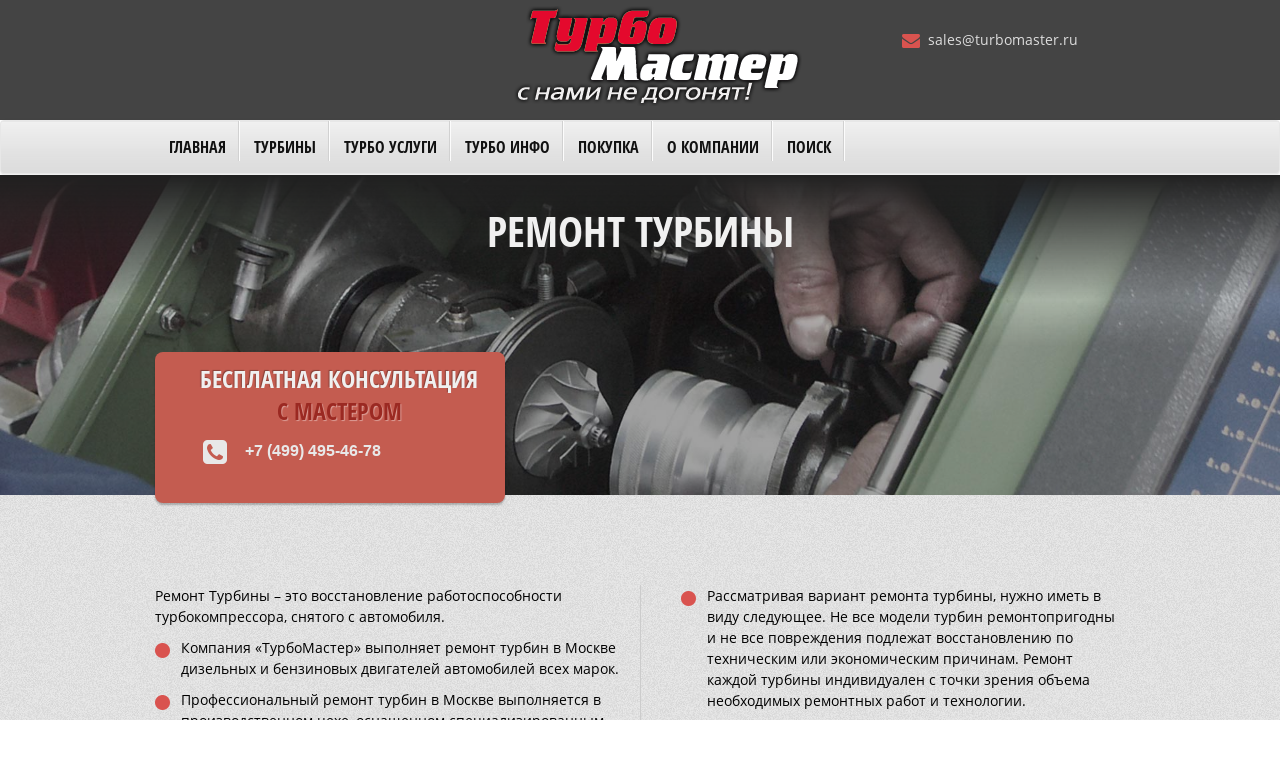

--- FILE ---
content_type: text/html; charset=UTF-8
request_url: https://turbomaster.ru/turborepair
body_size: 9737
content:
<!DOCTYPE html>
<html lang="ru">
<head>
    <meta charset="utf-8"/>
    <meta name="viewport" content="width=device-width, initial-scale=1">
    <meta name="csrf-param" content="_csrf">
    <meta name="csrf-token" content="JEDEAG0R3GYgYYTYYOje824YH4Q48vfis42JPXQtvi9MDYJCP32_IEQR4bFZmKzKWl1s9AuLxY_96O11I2joYg==">
    <link href="/css/style.min.css" rel="stylesheet">
    <title>Ремонт турбины, замена ремкомплекта, картриджа турбокомпрессора</title>
    <meta name="description" content="Ремонт турбины после полной диагностики, расширенная гарантия на турбокомпрессор и выполненные работы.">
<meta name="keywords" content="ремонт, турбина, картридж, ремкомплект, турбокомпрессор, гарретт, гарантия">
<link href="https://turbomaster.ru/turborepair" rel="canonical">    <link rel="shortcut icon" href="/favicon.ico" type="image/x-icon">
    <link rel="icon" href="/favicon.ico" type="image/x-icon">
</head>
<body>
<header>
    <div class="container">
        <div class="row" style="position: relative;">
            <div class="col-md-4">&nbsp;
            </div>
            <div class="col-md-4 numbers">
                <div id="logo"><a href="/"><img src="/images/logo-2.png" alt="logo" title="Интернет-магазин Турбомастер.ру - продажа турбин для любых автомобилей"></a></div>
            </div>
            <div class="col-md-4" id="about">
                <br>
                <ul class="numbers">
                    <li><span class="icon"><i class="fa fa-envelope"></i></span><a href="mailto:sales@turbomaster.ru" class="email middle">sales@turbomaster.ru</a></li>
                </ul>
            </div>
        </div>
    </div>
</header>
<nav class="navbar navbar-default topmenu">
    <div class="container">
        <div class="row">
            <!-- Brand and toggle get grouped for better mobile display -->
            <div class="navbar-header">
                <button type="button" class="navbar-toggle" style="background: #f0f0f0;" data-toggle="collapse" data-target="#navbar-collapse-1">
                    <span class="icon-bar"></span>
                    <span class="icon-bar"></span>
                    <span class="icon-bar"></span>
                </button>
                <a class="navbar-brand visible-xs" href="/" style="padding: 4px 12px 0 10px;">
                    <img class="img-logo-mini" src="/images/logo-red.png" alt="logo" role="banner">
                </a>
                <div class="media-sm-phone visible-xs">
                    <div><span class="icon"><i class="fa fa-phone-square"></i></span> +7 (499) 495-46-78</div>
                    <div><span class="icon"><i class="fa fa-whatsapp"></i></span> +7 (963) 777-09-49</div>
                </div>
            </div>
            <!-- Collect the nav links, forms, and other content for toggling -->
            <div class="collapse navbar-collapse" id="navbar-collapse-1">
                <ul class="nav navbar-nav">
                    <li><a href="/">Главная</a></li>
                    <li class="dropdown">
                        <a href="#" class="dropdown-toggle" data-toggle="dropdown" role="button" aria-expanded="false">Турбины <span class="caret"></span></a>
                        <ul class="dropdown-menu extended" role="menu">
                            <li class="container menu-catalog">
                                <ul class="col-md-4 divider-v">
                                    <li class="h4">По применению:</li>
                                    <li class="fa-hover"><a href="/turboshop/passenger"><i class="fa fa-car"></i>Турбины для легковых автомобилей</a></li>
                                    <li class="fa-hover"><a href="/turboshop/trucks"><i class="fa fa-truck"></i>Турбины для грузовиков и спецтехники</a></li>
                                    <li class="fa-hover"><a href="/turboshop/tuning"><i class="fa fa-dashboard"></i>Турбины для тюнинга</a></li>
                                    <li class="fa-hover"><a href="/turboshop/refurbish"><i class="fa fa-recycle"></i>Турбины восстановленные</a></li>
                                    <li class="fa-hover"><a href="/turboshop/ship"><i class="fa fa-ship"></i>Турбины судовые</a></li>
                                    <li class="fa-hover"><a href="/article/turbokit"><i class="fa fa-plug"></i>Турбо кит Нива Шевроле</a></li>
                                </ul>
                                <ul class="col-md-4 divider-v">
                                    <li class="h4">По марке:</li>
                                    <li><a href="/turboshop/manufacturers/honeywell_garrett">Турбины Garrett</a></li>
                                    <li><a href="/turboshop/manufacturers/borgwarner_schwitzer_kkk">Турбины KKK</a></li>
                                    <li><a href="/turboshop/manufacturers/mitsubishi_mhi">Турбины MHI</a></li>
                                    <li><a href="/turboshop/manufacturers/ihi">Турбины IHI</a></li>
                                    <li><a href="/turboshop/manufacturers/cummins_holset">Турбины Holset</a></li>
                                    <li><a href="/turboshop/manufacturers/jrone">Турбины Jrone</a></li>
                                </ul>
                                <ul class="col-md-4">
                                    <li class="h4">Запчасти турбин:</li>
                                    <li><a href="/turboshop/sparepart/cartridge">Картриджи</a></li>
                                    <li><a href="/turboshop/sparepart/actuator">Актуаторы</a></li>
                                    <li><a href="/turboshop/sparepart/casing">Корпуса</a></li>
                                </ul>
                            </li>
                        </ul>
                    </li>
                    <li class="dropdown"><a href="#" class="dropdown-toggle" data-toggle="dropdown" role="button" aria-expanded="false">Турбо Услуги <span class="caret"></span></a>
                        <ul class="dropdown-menu" role="menu">
                            <li><a href="/turboservice">Замена турбины</a></li>
                            <li><a href="/turborepair">Ремонт турбины</a></li>
                            <li><a href="/diagnostics">Диагностика турбины</a></li>
                            <li><a href="/expertise">Экспертиза турбины</a></li>
                        </ul>
                    </li>
                    <li class="dropdown">
                        <a href="#" class="dropdown-toggle" data-toggle="dropdown" role="button" aria-expanded="false">Турбо Инфо <span class="caret"></span></a>
                        <ul class="dropdown-menu" role="menu">
                            <li><a href="/articles/bulletins-turboservice">Бюллетени Турбо Сервиса</a></li>
                            <li><a href="/articles/rules">Монтаж турбины</a></li>
                            <li><a href="/articles/about-turbo">О турбонаддуве</a></li>
                            <li><a href="/articles/why">«Почему?...Почему?...»</a></li>
                            <li><a href="/articles/malfunction">Причины отказов</a></li>
                            <li><a href="/articles/manufacturer">Производители турбин</a></li>
                            <li><a href="/articles/technology">Современные турботехнологии</a></li>
                            <li><a href="/articles/reference-materials">Справочные материалы</a></li>
                            <li><a href="/articles/operation">Эксплуатация турбин</a></li>
                        </ul>
                    </li>
                    <li class="dropdown">
                        <a href="#" class="dropdown-toggle" data-toggle="dropdown" role="button" aria-expanded="false">Покупка <span class="caret"></span></a>
                        <ul class="dropdown-menu" role="menu">
                            <li><a href="/payment">Оплата</a></li>
                            <li><a href="/delivery">Доставка</a></li>
                            <li><a href="/warranty">Гарантия</a></li>
                            <li><a href="/feedback">Отзывы</a></li>
                            <li><a href="/quality-turbines">Сертификаты турбин</a></li>
                            <li><a href="/sales-map">Карта продаж</a></li>
                        </ul>
                    </li>
                    <li class="dropdown">
                        <a href="#" class="dropdown-toggle" data-toggle="dropdown" role="button" aria-expanded="false">О компании <span class="caret"></span></a>
                        <ul class="dropdown-menu" role="menu">
                            <li><a href="/about">Проект ТурбоМастер</a></li>
<!--                            <li>--><!--</li>-->
                            <li><a href="/vacancy">Вакансии</a></li>
                            <li><a href="/wholesale">Сотрудничество</a></li>
                            <li><a href="/photogallery">Фотогалерея</a></li>
                            <li><a href="/partners">Наши партнеры</a></li>
                            <li><a href="/articles/news">Новости</a></li>
                        </ul>
                    </li>
                    <li><a href="/search">Поиск</a></li>
                </ul>
            </div>
        </div>
    </div>
</nav>
    
<main>
    <div class="container-fluid">
    <div class="row">
        <div class="l-header" style="height: 320px;">
            <div class="l-header-bg"><img src="/images/landing/repair-title.jpg" alt="stretch" class="stretch"></div>
            <div class="l-header-content">
                <h1>Ремонт турбины</h1>
                <div class="container">
                    <div class="row">
                        <div class="col-md-6">
                            <div class="form-box reddy" style="margin-top: 50px;">
                                <h3>Бесплатная консультация</h3>
                                <h3 class="second">с мастером</h3>
                                <div class="phones">
                                    <ul class="fa-ul">
                                        <li>
                                            <i class="fa-li fa fa-phone-square"></i>
                                            <span>+7 (499) 495-46-78</span>
                                        </li>
                                    </ul>
                                </div>
                            </div>
                        </div>
                    </div>
                </div>
            </div>
        </div>
    </div>
</div>
<div class="container-fluid landing texture-a"
     style="padding-bottom: 70px; margin-bottom: -110px; padding-top: 70px;">
    <div class="row">
        <div class="container">
            <div class="row" style="margin-top: 20px;">
                <div class="col-md-6">
                    <p>Ремонт Турбины – это восстановление работоспособности турбокомпрессора, снятого с автомобиля.</p>
                    <ul class="red-dot">
                        <li>Компания «ТурбоМастер» выполняет ремонт турбин в Москве дизельных и бензиновых двигателей автомобилей всех марок.</li>
                        <li>Профессиональный ремонт турбин в Москве выполняется в производственном цехе, оснащенном специализированным оборудованием.</li>
                        <li>Находясь в Москве, мы предоставляем услуги по ремонту турбин клиентам по всей России и близлежащим странам. Нам присылают неисправные турбины транспортными компаниями. Отремонтированные турбины отправляются обратно тем же способом.</li>
                    </ul>
                </div>
                <div class="col-md-6"
                     style="padding-left: 40px; border-left: 1px solid #ccc;">
                    <ul class="red-dot">
                        <li>Рассматривая вариант ремонта турбины, нужно иметь в виду следующее. Не все модели турбин ремонтопригодны и не все повреждения подлежат восстановлению по техническим или экономическим причинам. Ремонт каждой турбины индивидуален с точки зрения объема необходимых ремонтных работ и технологии.</li>
                        <li>Возможность ремонта турбины в Москве, его объем и точная стоимость определяются после дефектовки турбины. Дефектовка выполняется в день поступления турбоагрегата в ремонт. Результаты исследования доводятся до сведения клиента, с которым согласуются дальнейшие действия.</li>
                    </ul>
                </div>
            </div>
        </div>
    </div>
</div>
<div class="container-fluid landing">
    <div class="row">
        <div class="title_box" style="margin: 80px 0 60px 0;">
            <span>Ремонт турбины в ТурбоМастере – это:<span class="left"></span><span class="right"></span></span>
        </div>
    </div>
</div>
<div class="container" style="padding-bottom: 80px;">
            <div class="row">
                            <div class="col-md-6">
                    <div class="row">
                        <div class="col-xs-3 gallery-items">
                            <a href="/photo/pages/repair/big/r_1.jpg" title="Профессионализм" data-fancybox-group="gallery-advantages">
                                <img src="/photo/pages/repair/thumb/r_1.jpg" class="img-responsive" style="border-bottom: 4px solid #aaa;" alt="thumb-a-0">
                            </a>
                        </div>
                        <div class="col-xs-8 feature-box-content" style="padding-left: 0;">
                            <h4 style="margin-top: -4px;">Профессионализм</h4>
                            <p>У нас ремонт турбины выполняет квалифицированный персонал, прошедший обучение, с большим практическим опытом.</p>
                        </div>
                    </div>
                </div>
                            <div class="col-md-6">
                    <div class="row">
                        <div class="col-xs-3 gallery-items">
                            <a href="/photo/pages/repair/big/r_2.jpg" title="Заводские технологии" data-fancybox-group="gallery-advantages">
                                <img src="/photo/pages/repair/thumb/r_2.jpg" class="img-responsive" style="border-bottom: 4px solid #aaa;" alt="thumb-a-1">
                            </a>
                        </div>
                        <div class="col-xs-8 feature-box-content" style="padding-left: 0;">
                            <h4 style="margin-top: -4px;">Заводские технологии</h4>
                            <p>Мы не экспериментируем за счет клиента. В нашем цехе турбины ремонтируются по технологиям, рекомендованным производителями.</p>
                        </div>
                    </div>
                </div>
                    </div>
        <br>
            <div class="row">
                            <div class="col-md-6">
                    <div class="row">
                        <div class="col-xs-3 gallery-items">
                            <a href="/photo/pages/repair/big/r_3.jpg" title="Импортное оборудование" data-fancybox-group="gallery-advantages">
                                <img src="/photo/pages/repair/thumb/r_3.jpg" class="img-responsive" style="border-bottom: 4px solid #aaa;" alt="thumb-a-0">
                            </a>
                        </div>
                        <div class="col-xs-8 feature-box-content" style="padding-left: 0;">
                            <h4 style="margin-top: -4px;">Импортное оборудование</h4>
                            <p>Наши работники вооружены полным комплексом диагностического оборудования и инструмента, рекомендованного производителями турбин.</p>
                        </div>
                    </div>
                </div>
                            <div class="col-md-6">
                    <div class="row">
                        <div class="col-xs-3 gallery-items">
                            <a href="/photo/pages/repair/big/r_5.jpg" title="Качественные компоненты" data-fancybox-group="gallery-advantages">
                                <img src="/photo/pages/repair/thumb/r_5.jpg" class="img-responsive" style="border-bottom: 4px solid #aaa;" alt="thumb-a-1">
                            </a>
                        </div>
                        <div class="col-xs-8 feature-box-content" style="padding-left: 0;">
                            <h4 style="margin-top: -4px;">Качественные компоненты</h4>
                            <p>Мы ремонтируем турбины с применением оригинальных компонентов, а также качественных деталей от проверенных поставщиков запасных частей.</p>
                        </div>
                    </div>
                </div>
                    </div>
        <br>
            <div class="row">
                            <div class="col-md-6">
                    <div class="row">
                        <div class="col-xs-3 gallery-items">
                            <a href="/photo/pages/repair/big/r_4.jpg" title="Оперативность" data-fancybox-group="gallery-advantages">
                                <img src="/photo/pages/repair/thumb/r_4.jpg" class="img-responsive" style="border-bottom: 4px solid #aaa;" alt="thumb-a-0">
                            </a>
                        </div>
                        <div class="col-xs-8 feature-box-content" style="padding-left: 0;">
                            <h4 style="margin-top: -4px;">Оперативность</h4>
                            <p>Мы не даем невыполнимых обещаний вроде «ремонт за полчаса». Турбина ремонтируется столько, сколько этого требует технологический цикл. Срок ремонта турбины у нас обычно не превышает 1 дня.</p>
                        </div>
                    </div>
                </div>
                            <div class="col-md-6">
                    <div class="row">
                        <div class="col-xs-3 gallery-items">
                            <a href="/photo/pages/repair/big/r_6.jpg" title="Расширенная гарантия" data-fancybox-group="gallery-advantages">
                                <img src="/photo/pages/repair/thumb/r_6.jpg" class="img-responsive" style="border-bottom: 4px solid #aaa;" alt="thumb-a-1">
                            </a>
                        </div>
                        <div class="col-xs-8 feature-box-content" style="padding-left: 0;">
                            <h4 style="margin-top: -4px;">Расширенная гарантия</h4>
                            <p>Мы уверены в качестве нашей работы. На отремонтированную (восстановленную) турбину мы даем гарантию 12 месяцев. При замене турбины в ТурбоСервисе гарантия на агрегат дополняется гарантией на сервисные работы.</p>
                        </div>
                    </div>
                </div>
                    </div>
        <br>
            <div class="row">
                            <div class="col-md-6">
                    <div class="row">
                        <div class="col-xs-3 gallery-items">
                            <a href="/photo/pages/repair/big/r_7.jpg" title="Фиксированная стоимость" data-fancybox-group="gallery-advantages">
                                <img src="/photo/pages/repair/thumb/r_7.jpg" class="img-responsive" style="border-bottom: 4px solid #aaa;" alt="thumb-a-0">
                            </a>
                        </div>
                        <div class="col-xs-8 feature-box-content" style="padding-left: 0;">
                            <h4 style="margin-top: -4px;">Фиксированная стоимость</h4>
                            <p>Стоимость ремонта, определенная на основании дефектовки турбины, обязательно согласуется с клиентом и фиксируется. После этого она остается неизменной.</p>
                        </div>
                    </div>
                </div>
                            <div class="col-md-6">
                    <div class="row">
                        <div class="col-xs-3 gallery-items">
                            <a href="/photo/pages/repair/big/r_8.jpg" title="Без предоплаты" data-fancybox-group="gallery-advantages">
                                <img src="/photo/pages/repair/thumb/r_8.jpg" class="img-responsive" style="border-bottom: 4px solid #aaa;" alt="thumb-a-1">
                            </a>
                        </div>
                        <div class="col-xs-8 feature-box-content" style="padding-left: 0;">
                            <h4 style="margin-top: -4px;">Без предоплаты</h4>
                            <p>Мы не берем никакой предварительной платы! Клиент оплачивает ранее согласованную сумму за ремонт при получении турбины.</p>
                        </div>
                    </div>
                </div>
                    </div>
        <br>
    </div>
<div class="container-fluid landing texture-b" style="padding-bottom: 90px;">
    <div class="row">
        <div class="title_box" style="margin: -28px 0 20px 0;">
            <span>Примерная стоимость ремонта турбины<span class="left"></span><span class="right"></span></span>
        </div>
    </div>
    <div class="container">
        <div class="row" style="margin-top: 70px;">
            <div class="col-md-12">
                <div class="table-responsive">
                    <table class="table table-striped">
                        <tr class="orange">
                            <th style="width: 6%;"></th>
                            <th>Тип автомобиля</th>
                            <th style="width: 25%;">Стоимость</th>
                        </tr>
                        <tr>
                            <td>1.</td>
                            <td>Легковые автомобили. Замена ремкомплекта турбины</td>
                            <td>от 8 000 руб.</td>
                        </tr>
                        <tr>
                            <td>2.</td>
                            <td>Легковые автомобили. Замена картриджа турбины</td>
                            <td>от 12 000 руб.</td>
                        </tr>
                        <tr>
                            <td>3.</td>
                            <td>Грузовые автомобили. Замена ремкомплекта турбины</td>
                            <td>от 8 000 руб.</td>
                        </tr>
                        <tr>
                            <td>4.</td>
                            <td>Грузовые автомобили. Замена ремкомплекта и отдельных деталей турбины</td>
                            <td>от 10 000 руб.</td>
                        </tr>
                        <tr>
                            <td>5.</td>
                            <td>Грузовые автомобили. Замена картриджа турбины</td>
                            <td>от 14 000 руб.</td>
                        </tr>
                    </table>
                </div>
            </div>
            <div class="col-md-12">
                <p>Подробную информацию о стоимости ремонта турбин <a href="/repair-price" style="text-decoration: underline;">смотрите здесь</a>.</p>
            </div>
        </div>
    </div>
</div>
<div class="container-fluid landing texture-b" style="padding-bottom: 80px;">
    <div class="row">
        <div class="title_box" style="margin: -30px 0 60px 0;">
                <span>Типовая технология ремонта турбины<span class="left"></span><span class="right"></span></span>
        </div>
    </div>
    <div class="container">
                    <div class="row">
                                    <div class="col-md-6">
                        <div class="row" style="margin-bottom: 20px;">
                            <div class="col-xs-4 gallery-items">
                                <span class="numbered" style="position: absolute; top: 6px; left: 20px; font-size: 16px; line-height: 16px; width: 28px; height: 28px;">1</span>

                                <a href="/photo/pages/repair/technology/big/t_1.jpg" data-fancybox-group="gallery-technology" title="1. Внешний осмотр турбины, проверка работоспособности устройства регулирования (пневматического или электронного актуатора.">
                                    <img src="/photo/pages/repair/technology/thumb/t_1.jpg" class="img-responsive" style="border: 2px solid #aaa;"  alt="thumb-b-0">
                                </a>
                            </div>
                            <div class="col-xs-8">
                                <p>Внешний осмотр турбины, проверка работоспособности устройства регулирования (пневматического или электронного актуатора.</p>
                            </div>
                        </div>
                    </div>
                                    <div class="col-md-6">
                        <div class="row" style="margin-bottom: 20px;">
                            <div class="col-xs-4 gallery-items">
                                <span class="numbered" style="position: absolute; top: 6px; left: 20px; font-size: 16px; line-height: 16px; width: 28px; height: 28px;">2</span>

                                <a href="/photo/pages/repair/technology/big/t_2.jpg" data-fancybox-group="gallery-technology" title="2. Разборка турбины. Дефектовка, выявление изношенных или поврежденных деталей, подлежащих замене.">
                                    <img src="/photo/pages/repair/technology/thumb/t_2.jpg" class="img-responsive" style="border: 2px solid #aaa;"  alt="thumb-b-1">
                                </a>
                            </div>
                            <div class="col-xs-8">
                                <p>Разборка турбины. Дефектовка, выявление изношенных или поврежденных деталей, подлежащих замене.</p>
                            </div>
                        </div>
                    </div>
                            </div>
                    <div class="row">
                                    <div class="col-md-6">
                        <div class="row" style="margin-bottom: 20px;">
                            <div class="col-xs-4 gallery-items">
                                <span class="numbered" style="position: absolute; top: 6px; left: 20px; font-size: 16px; line-height: 16px; width: 28px; height: 28px;">3</span>

                                <a href="/photo/pages/repair/technology/big/t_3.jpg" data-fancybox-group="gallery-technology" title="3.  Мойка и очистка деталей.">
                                    <img src="/photo/pages/repair/technology/thumb/t_3.jpg" class="img-responsive" style="border: 2px solid #aaa;"  alt="thumb-b-0">
                                </a>
                            </div>
                            <div class="col-xs-8">
                                <p> Мойка и очистка деталей.</p>
                            </div>
                        </div>
                    </div>
                                    <div class="col-md-6">
                        <div class="row" style="margin-bottom: 20px;">
                            <div class="col-xs-4 gallery-items">
                                <span class="numbered" style="position: absolute; top: 6px; left: 20px; font-size: 16px; line-height: 16px; width: 28px; height: 28px;">4</span>

                                <a href="/photo/pages/repair/technology/big/t_4.jpg" data-fancybox-group="gallery-technology" title="4. Сборка картриджа.">
                                    <img src="/photo/pages/repair/technology/thumb/t_4.jpg" class="img-responsive" style="border: 2px solid #aaa;"  alt="thumb-b-1">
                                </a>
                            </div>
                            <div class="col-xs-8">
                                <p>Сборка картриджа.</p>
                            </div>
                        </div>
                    </div>
                            </div>
                    <div class="row">
                                    <div class="col-md-6">
                        <div class="row" style="margin-bottom: 20px;">
                            <div class="col-xs-4 gallery-items">
                                <span class="numbered" style="position: absolute; top: 6px; left: 20px; font-size: 16px; line-height: 16px; width: 28px; height: 28px;">5</span>

                                <a href="/photo/pages/repair/technology/big/t_5.jpg" data-fancybox-group="gallery-technology" title="5. Проверка остаточного дисбаланса ротора, балансировка.">
                                    <img src="/photo/pages/repair/technology/thumb/t_5.jpg" class="img-responsive" style="border: 2px solid #aaa;"  alt="thumb-b-0">
                                </a>
                            </div>
                            <div class="col-xs-8">
                                <p>Проверка остаточного дисбаланса ротора, балансировка.</p>
                            </div>
                        </div>
                    </div>
                                    <div class="col-md-6">
                        <div class="row" style="margin-bottom: 20px;">
                            <div class="col-xs-4 gallery-items">
                                <span class="numbered" style="position: absolute; top: 6px; left: 20px; font-size: 16px; line-height: 16px; width: 28px; height: 28px;">6</span>

                                <a href="/photo/pages/repair/technology/big/t_6.jpg" data-fancybox-group="gallery-technology" title="6. Монтаж корпусов компрессора и турбины с юстировкой их углового положения.">
                                    <img src="/photo/pages/repair/technology/thumb/t_6.jpg" class="img-responsive" style="border: 2px solid #aaa;"  alt="thumb-b-1">
                                </a>
                            </div>
                            <div class="col-xs-8">
                                <p>Монтаж корпусов компрессора и турбины с юстировкой их углового положения.</p>
                            </div>
                        </div>
                    </div>
                            </div>
                    <div class="row">
                                    <div class="col-md-6">
                        <div class="row" style="margin-bottom: 20px;">
                            <div class="col-xs-4 gallery-items">
                                <span class="numbered" style="position: absolute; top: 6px; left: 20px; font-size: 16px; line-height: 16px; width: 28px; height: 28px;">7</span>

                                <a href="/photo/pages/repair/technology/big/t_7.jpg" data-fancybox-group="gallery-technology" title="7. Монтаж устройства регулирования турбины (актуатора).">
                                    <img src="/photo/pages/repair/technology/thumb/t_7.jpg" class="img-responsive" style="border: 2px solid #aaa;"  alt="thumb-b-0">
                                </a>
                            </div>
                            <div class="col-xs-8">
                                <p>Монтаж устройства регулирования турбины (актуатора).</p>
                            </div>
                        </div>
                    </div>
                                    <div class="col-md-6">
                        <div class="row" style="margin-bottom: 20px;">
                            <div class="col-xs-4 gallery-items">
                                <span class="numbered" style="position: absolute; top: 6px; left: 20px; font-size: 16px; line-height: 16px; width: 28px; height: 28px;">8</span>

                                <a href="/photo/pages/repair/technology/big/t_8.jpg" data-fancybox-group="gallery-technology" title="8. Настройка механизма регулирования. Калибровка актуатора.">
                                    <img src="/photo/pages/repair/technology/thumb/t_8.jpg" class="img-responsive" style="border: 2px solid #aaa;"  alt="thumb-b-1">
                                </a>
                            </div>
                            <div class="col-xs-8">
                                <p>Настройка механизма регулирования. Калибровка актуатора.</p>
                            </div>
                        </div>
                    </div>
                            </div>
            </div>
</div>
<div class="container-fluid landing" style="padding-bottom: 40px;">
    <div class="row">
        <div class="title_box" style="margin-top: -28px; margin-bottom: 50px;">
            <span>Примеры выполненных работ<span class="left"></span><span class="right"></span></span>
        </div>
        <!--  slider -->
        <div class="col-md-9- col-md-offset-1-">
            <div class="repair-samples-wrap">
                <div class="repair-samples-list">
                    <div class="item">
                        <div class="clearfix">
                            <div class="image-box">
                                <img src="/photo/pages/repair/samples/a_before.jpg" class="img-responsive" alt="after-before">
                                <div class="marker">До ремонта</div>
                            </div>
                            <div class="image-box">
                                <img src="/photo/pages/repair/samples/a_after.jpg" class="img-responsive"  alt="after-before">
                                <div class="marker">После ремонта</div>
                            </div>
                        </div>
                        <div class="repair-samples-text">
                            <p>Турбина ККК автомобиля VW/Audi 1,8Т. Выполненные работы: комплексная очистка, замена ремкомплекта, финишная балансировка ротора и настройка пневмопривода байпасного клапана.</p>
                            <p>Стоимость работ составила 8 750 руб.</p>
                        </div>
                    </div>
                    <div class="item">
                        <div class="clearfix">
                            <div class="image-box">
                                <img src="/photo/pages/repair/samples/b_before.jpg" class="img-responsive" alt="after-before">
                                <div class="marker">До ремонта</div>
                            </div>
                            <div class="image-box">
                                <img src="/photo/pages/repair/samples/b_after.jpg" class="img-responsive" alt="after-before">
                                <div class="marker">После ремонта</div>
                            </div>
                        </div>
                        <div class="repair-samples-text">
                            <p>Турбина Garrett VNT дизельного двигателя Mercedes OM642. Выполненные работы: пескоструйная и ультразвуковая очистка, замена картриджа, профилактика изменяемой геометрии турбины, проверка и калибровка электронного актуатора.</p>
                            <p>Стоимость работ составила 18 200 руб.</p>
                        </div>
                    </div>
                    <div class="item">
                        <div class="clearfix">
                            <div class="image-box">
                                <img src="/photo/pages/repair/samples/c_before.jpg" class="img-responsive" alt="after-before">
                                <div class="marker">До ремонта</div>
                            </div>
                            <div class="image-box">
                                <img src="/photo/pages/repair/samples/c_after.jpg" class="img-responsive" alt="after-before">
                                <div class="marker">После ремонта</div>
                            </div>
                        </div>
                        <div class="repair-samples-text">
                            <p>Турбина Garrett VNT автомобиля Land Rover Freelander II. Выполненные работы: комплексная очистка, замена ремкомплекта и крыльчатки компрессора, профилактика соплового аппарата турбины, проверка и калибровка электронного актуатора.</p>
                            <p>Стоимость работ составила 14 600 руб.</p>
                        </div>
                    </div>
                    <div class="item">
                        <div class="clearfix">
                            <div class="image-box">
                                <img src="/photo/pages/repair/samples/d_before.jpg" class="img-responsive" alt="after-before">
                                <div class="marker">До ремонта</div>
                            </div>
                            <div class="image-box">
                                <img src="/photo/pages/repair/samples/d_after.jpg" class="img-responsive" alt="after-before">
                                <div class="marker">После ремонта</div>
                            </div>
                        </div>
                        <div class="repair-samples-text">
                            <p>Турбина Holset HX50 турбодизеля Scania 11,7 л. Выполненные работы: очистка деталей, замена ремкомплекта, балансировка турбины.</p>
                            <p>Стоимость работ составила 12 300 руб.</p>
                        </div>
                    </div>
                </div>
            </div>
        </div>
        <!-- end slider -->
    </div>
</div>
<div class="container-fluid landing texture-a" style="padding-bottom: 60px;">
    <div class="row">
        <div class="title_box" style="margin: -28px 0 60px 0;">
            <span>Отзывы клиентов<span class="left"></span><span class="right"></span></span>
        </div>
        <div class="col-md-6 col-md-offset-3">
            <div class="opinion-wrap">
                <ul class="opinion-list">
                    <li class="pane-item">
                        <blockquote>Не думал, что буду тратить время чтобы оставить отзыв!! Говорю большое человеческое «спасибо», сделали турбину Летаю только так!! В одной конторе сказали - только менять, а это сами знаете какие бабки (30 тыщ + работа). В Турбомастере посмотрели, взялись ремонтировать. Как итог приличная экономия. Ребятам вашим Респект.</blockquote>
                        <p class="author">Олег, Москва</p>
                    </li>
                    <li class="pane-item">
                        <blockquote>Партнеры, спасибо за помощь с ремонтом турбин на бэху Х5М. Оперативно, качественно,
 недорого. Если что - обращайтесь!</blockquote>
                        <p class="author">Партнер, Техцентр БМВ-Север, Москва</p>
                    </li>
                    <li class="pane-item">
                        <blockquote>Добрый день. Как и много автовладельцев столкнулся с проблемами связанными с работой турбины. Это мой первый турбированный дизель поэтому разобраться было сложно. Прозвонил 3 компании, по телефонной консультации выбрал турбомастер. Поехал из Москвы в реутов и не пожалел. Менеджер Александр. Диагностика быстрая, качественная и не дорого. На все вопросы получил ответы. На следующей неделе записываюсь на ремонт, выбрал ремонт своей против покупки новой турбины. Машина мерседес GL350.</blockquote>
                        <p class="author">Роман, Москва</p>
                    </li>
                </ul>
            </div>
            <a style="text-decoration: underline; display: block; margin: 40px 0 0 10px;"
               href="/feedback">Прочитать все отзывы</a>
        </div>
    </div>
</div>
<div class="container-fluid landing" style="display: none;">
    <div class="row">
        <div class="title_box" style="margin: -40px 0 -6px 0;">
            <span>Контакты Ремонт Турбины<span class="left"></span><span class="right"></span></span>
        </div>
        <div style="width: 100%; position: relative;">
            <script type="text/javascript" charset="utf-8" async src="https://api-maps.yandex.ru/services/constructor/1.0/js/?um=constructor%3Ae18394abd5344539543d602f62094b97b89ca712e77cd252a6124b7a6d37b866&amp;width=100%25&amp;height=600&amp;lang=ru_RU&amp;scroll=true"></script>
            <div class="form-box reddy"
                 style="position: absolute; top: 80px; right: 40px; padding: 20px 10px;">
                <ul class="fa-ul">
                    <li>
                        <div class="title">ПРИЕМ ТУРБИН В РЕМОНТ:</div>
                    </li>
                    <li>
                        <div class="title">ТЕЛЕФОН:</div>
                        +7 (963) 777-09-49
                    </li>
                    <li>
                        <div class="title">ЧАСЫ РАБОТЫ:</div>
                        пн-пт: с 8:00 до 19:00 <br>
                        сб: с 10:00 до 14:00
                    </li>
                </ul>
            </div>
        </div>
    </div>
</div>
</main>
<footer>
    <div class="footer-wrap">
        <div class="overlay-grid-dark">
            <div class="container">
                <div class="row">
                    <div class="col-md-5">
                        <div class="subtitle">Топ турбин для легковых:</div>
                        <div class="tag-cloud" style="margin-right: 20px;">
                            <a href="/article/turbokit" title="Нива">Нива</a>
                            <a href="/turboshop/passenger/bmw" title="БМВ">БМВ</a>
                            <a href="/turboshop/passenger/audi" title="Ауди">Ауди</a>
                            <a href="/turboshop/passenger/chevrolet" title="Шевроле">Шевроле</a>
                            <a href="/turboshop/passenger/ford" title="Форд">Форд</a>
                            <a href="/turboshop/passenger/hyundai" title="Хендай">Хендай</a>
                            <a href="/turboshop/passenger/kia" title="КИА">КИА</a>
                            <a href="/turboshop/passenger/land_rover" title="Лэнд Ровер">Лэнд Ровер</a>
                            <a href="/turboshop/passenger/mazda" title="Мазда">Мазда</a>
                            <a href="/turboshop/passenger/mercedes" title="Мерседес">Мерседес</a>
                            <a href="/turboshop/passenger/mitsubishi" title="Мицубиши">Мицубиши</a>
                            <a href="/turboshop/passenger/nissan" title="Ниссан">Ниссан</a>
                            <a href="/turboshop/passenger/opel" title="Опель">Опель</a>
                            <a href="/turboshop/passenger/peugeot" title="Пежо">Пежо</a>
                            <a href="/turboshop/passenger/renault" title="Рено">Рено</a>
                            <a href="/turboshop/passenger/citroen" title="Ситроен">Ситроен</a>
                            <a href="/turboshop/passenger/saab" title="Сааб">Сааб</a>
                            <a href="/turboshop/passenger/skoda" title="Шкода">Шкода</a>
                            <a href="/turboshop/passenger/subaru" title="Субару">Субару</a>
                            <a href="/turboshop/passenger/toyota" title="Тойота">Тойота</a>
                            <a href="/turboshop/passenger/volkswagen" title="Фольксваген">Фольксваген</a>
                            <a href="/turboshop/passenger/volvo" title="Вольво">Вольво</a>
                        </div>
                    </div>
                    <div class="col-md-4">
                        <div class="subtitle">Топ турбин для грузовых:</div>
                        <div class="tag-cloud" style="margin-right: 20px;">
                            <a href="/turboshop/trucks/cummins" title="Камминс">Камминс</a>
                            <a href="/turboshop/trucks/daf" title="ДАФ">ДАФ</a>
                            <a href="/turboshop/trucks/detroit_diesel" title="Детройт Дизель">Детройт Дизель</a>
                            <a href="/turboshop/trucks/deutz" title="Дойц ">Дойц</a>
                            <a href="/turboshop/trucks/iveco" title="Ивеко">Ивеко</a>
                            <a href="/turboshop/trucks/komatsu" title="Комацу">Комацу</a>
                            <a href="/turboshop/trucks/man" title="Ман">Ман</a>
                            <a href="/turboshop/trucks/mercedes" title="Мерседес">Мерседес</a>
                            <a href="/turboshop/trucks/scania" title="Сканиа">Сканиа</a>
                        </div>

                    </div>
                    <div class="col-md-3">
                        <div class="subtitle">О компании:</div>
                        <p><span class="bold"><a href="mailto:sales@turbomaster.ru">sales@turbomaster.ru</a></span></p>
                        <p>"ТурбоМастер" © 2026</p>
                    </div>
                </div>
            </div>
        </div>
        <div style="position: absolute; bottom: 4px; left: 120px;">
            <script>document.write("<a href='https://www.liveinternet.ru/click' "+"target=_blank><img src='//counter.yadro.ru/hit?t45.3;r"+escape(document.referrer)+((typeof(screen)=="undefined")?"":";s"+screen.width+"*"+screen.height+"*"+(screen.colorDepth?screen.colorDepth:screen.pixelDepth))+";u"+escape(document.URL)+";"+Math.random()+"' alt='' title='LiveInternet' "+"border='0' width='20' height='20'><\/a>")</script>
        </div>
    </div>
</footer>
<script src="/js/jquery-3.2.1.min.js"></script>
<script src="/js/script.min.js"></script>
<!-- Yandex.Metrika counter -->
<script> (function (d, w, c) { (w[c] = w[c] || []).push(function() { try { w.yaCounter27743625 = new Ya.Metrika({ id:27743625, clickmap:true, trackLinks:true, accurateTrackBounce:true, webvisor:true }); } catch(e) { } }); var n = d.getElementsByTagName("script")[0], s = d.createElement("script"), f = function () { n.parentNode.insertBefore(s, n); }; s.type = "text/javascript"; s.async = true; s.src = "https://mc.yandex.ru/metrika/watch.js"; if (w.opera == "[object Opera]") { d.addEventListener("DOMContentLoaded", f, false); } else { f(); } })(document, window, "yandex_metrika_callbacks");</script>
<noscript><div><img src="https://mc.yandex.ru/watch/27743625" style="position:absolute; left:-9999px;" alt="" /></div></noscript>

<!-- Global site tag (gtag.js) - Google Analytics -->
<!--<script async src="https://www.googletagmanager.com/gtag/js?id=UA-107993820-1"></script>-->
<!--<script>window.dataLayer = window.dataLayer || [];function gtag(){dataLayer.push(arguments);}gtag('js', new Date());gtag('config', 'UA-107993820-1');</script>-->

<!-- Top100 Counter -->
<script>(function (w, d, c) {(w[c] = w[c] || []).push(function() {var options = {project: 4418642};try {w.top100Counter = new top100(options);} catch(e) {}});var n = d.getElementsByTagName("script")[0],s = d.createElement("script"),f = function () { n.parentNode.insertBefore(s, n); };s.type = "text/javascript";s.async = true;s.src =(d.location.protocol == "https:" ? "https:" : "https:") + "//st.top100.ru/top100/top100.js";if (w.opera == "[object Opera]") {d.addEventListener("DOMContentLoaded", f, false);} else { f(); }})(window, document, "_top100q");</script>
</body>
</html>
